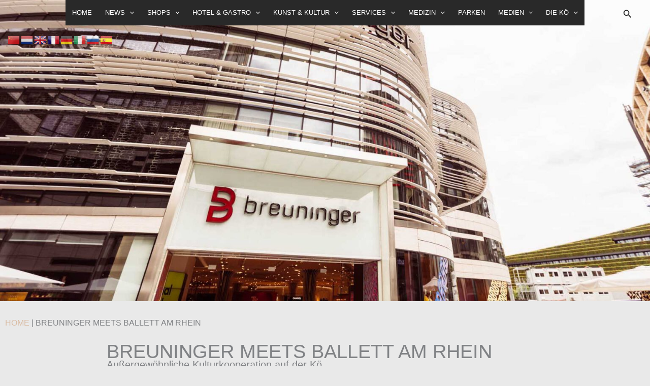

--- FILE ---
content_type: text/css
request_url: https://koenigsallee-duesseldorf.de/wp-content/uploads/uag-plugin/uag-css-12933-1695385857.css?ver=1.25.4
body_size: 1005
content:
.uagb-section__wrap{position:relative}.uagb-section__wrap .uagb-section__inner-wrap{margin-left:auto;margin-right:auto;position:relative;z-index:2}.uagb-section__wrap .uagb-section__overlay{height:100%;width:100%;top:0;left:0;position:absolute}.uagb-section__wrap .uagb-section__video-wrap{height:100%;width:100%;top:0;left:0;position:absolute;overflow:hidden;z-index:0;-webkit-transition:opacity 1s;-o-transition:opacity 1s;transition:opacity 1s}.uagb-section__wrap .uagb-section__video-wrap video{max-width:100%;width:100%;height:100%;margin:0;line-height:1;border:none;display:inline-block;vertical-align:baseline;-o-object-fit:cover;object-fit:cover;background-size:cover}@media (min-width: 768px) and (max-width: 1024px){.wp-block-uagb-section.uagb-section__wrap.uagb-section__background-image{background-attachment:scroll}}
.uagb-block-24e5d559.uagb-section__wrap{padding-top: 20px;padding-bottom: 20px;padding-left: 20px;padding-right: 20px;margin-right: auto;margin-left: auto;max-width: 900px;}.uagb-block-24e5d559 > .uagb-section__video-wrap{opacity: 0.5;}.uagb-block-24e5d559 > .uagb-section__inner-wrap{max-width: 100%;}.uagb-block-24e5d559.wp-block-uagb-section{box-shadow:      ;}